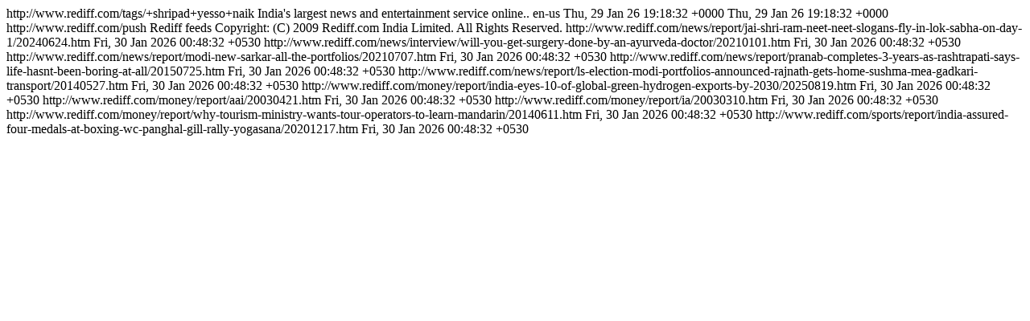

--- FILE ---
content_type: text/html
request_url: http://m.rediff.com/tags/-shripad-yesso-naik?rss=1
body_size: 1963
content:
<?xml version="1.0" encoding="iso-8859-1"?>
<rss version="2.0" xmlns:atom="http://www.w3.org/2005/Atom">
<channel>
<title>rediff News</title>
<link>http://www.rediff.com/tags/+shripad+yesso+naik</link>
<description>India's largest news and entertainment service online..</description>
<language>en-us</language>
<pubDate>Thu, 29 Jan 26 19:18:32 +0000</pubDate>
<lastBuildDate>Thu, 29 Jan 26 19:18:32 +0000</lastBuildDate>
<docs>http://www.rediff.com/push</docs>
<generator>Rediff feeds</generator>
<copyright>Copyright: (C) 2009 Rediff.com India Limited. All Rights Reserved.</copyright>
<!--2026-01-30T00:48:32+05:30-->
<item>
<title><![CDATA['Jai Shri Ram, NEET-NEET': Slogans fly in Lok Sabha on Day 1]]></title>
<link>http://www.rediff.com/news/report/jai-shri-ram-neet-neet-slogans-fly-in-lok-sabha-on-day-1/20240624.htm</link>
<description><![CDATA[The Lok Sabha witnessed a display of linguistic diversity on Monday, with the newly-elected MPs taking their oaths in English and Indian languages, in...]]></description>
<pubDate>Fri, 30 Jan 2026 00:48:32 +0530</pubDate>
</item>
<!--2026-01-30T00:48:32+05:30-->
<item>
<title><![CDATA['Will you get surgery done by an Ayurveda doctor?']]></title>
<link>http://www.rediff.com/news/interview/will-you-get-surgery-done-by-an-ayurveda-doctor/20210101.htm</link>
<description><![CDATA['The Ayush minister (Shripad Yesso Naik) himself was suffering from COVID-19 and got treated in a modern hospital.'  IMAGE: Doctors from the All India...]]></description>
<pubDate>Fri, 30 Jan 2026 00:48:32 +0530</pubDate>
</item>
<!--2026-01-30T00:48:32+05:30-->
<item>
<title><![CDATA[Modi Cabinet reshuffle: Who got what]]></title>
<link>http://www.rediff.com/news/report/modi-new-sarkar-all-the-portfolios/20210707.htm</link>
<description><![CDATA[Manuskh Mandavia was made the new Health Minister and bureaucrat-turned-politician Ashwini Vaishnaw the new Railway Minister, while Jyotiraditya Scind...]]></description>
<pubDate>Fri, 30 Jan 2026 00:48:32 +0530</pubDate>
</item>
<!--2026-01-30T00:48:32+05:30-->
<item>
<title><![CDATA[Pranab completes 3 years as Rashtrapati, says life hasn't been boring at all]]></title>
<link>http://www.rediff.com/news/report/pranab-completes-3-years-as-rashtrapati-says-life-hasnt-been-boring-at-all/20150725.htm</link>
<description><![CDATA[There is a lot to be done at Rashtrapati Bhavan, said President Pranab Mukherjee on Saturday as he ushered in his fourth year in office dispelling not...]]></description>
<pubDate>Fri, 30 Jan 2026 00:48:32 +0530</pubDate>
</item>
<!--2026-01-30T00:48:32+05:30-->
<item>
<title><![CDATA[Portfolios announced: Rajnath gets Home, Sushma MEA, Gadkari transport]]></title>
<link>http://www.rediff.com/news/report/ls-election-modi-portfolios-announced-rajnath-gets-home-sushma-mea-gadkari-transport/20140527.htm</link>
<description><![CDATA[The Rashtrapati Bhavan has come out with a communique announcing the portfolios of the newly-sworn-in ministers in Prime Minister Narendra Modi's coun...]]></description>
<pubDate>Fri, 30 Jan 2026 00:48:32 +0530</pubDate>
</item>
<!--2026-01-30T00:48:32+05:30-->
<item>
<title><![CDATA[India eyes 10% of global green hydrogen exports by 2030: Minister]]></title>
<link>http://www.rediff.com/money/report/india-eyes-10-of-global-green-hydrogen-exports-by-2030/20250819.htm</link>
<description><![CDATA[India is aiming to become a global hub for green hydrogen exports, eyeing nearly 10 per cent of the worldwide demand by 2030, Union Minister Shripad Y...]]></description>
<pubDate>Fri, 30 Jan 2026 00:48:32 +0530</pubDate>
</item>
<!--2026-01-30T00:48:32+05:30-->
<item>
<title><![CDATA[A-I, IA owe Airport Authority Rs 432.6 crore]]></title>
<link>http://www.rediff.com/money/report/aai/20030421.htm</link>
<description><![CDATA[Air-India and Indian Airlines owe the Airports Authority of India Rs 432.6 crore (Rs 4.32 billion) causing the AAI a financial crunch, the Lok Sabha w...]]></description>
<pubDate>Fri, 30 Jan 2026 00:48:32 +0530</pubDate>
</item>
<!--2026-01-30T00:48:32+05:30-->
<item>
<title><![CDATA[IA to incur Rs 98.90 crore loss this fiscal]]></title>
<link>http://www.rediff.com/money/report/ia/20030310.htm</link>
<description><![CDATA[Indian Airlines is likely to suffer a loss of Rs 98.90 crore (Rs 989 million) in 2002-2003 due to increase in the price of aviation turbine fuel and h...]]></description>
<pubDate>Fri, 30 Jan 2026 00:48:32 +0530</pubDate>
</item>
<!--2026-01-30T00:48:32+05:30-->
<item>
<title><![CDATA[Why tourism ministry wants tour operators to learn Mandarin]]></title>
<link>http://www.rediff.com/money/report/why-tourism-ministry-wants-tour-operators-to-learn-mandarin/20140611.htm</link>
<description><![CDATA[The tourism ministry has decided to impart Mandarin training to members of Indian Association of Tour OperatorsIn a bid to attract Chinese travellers,...]]></description>
<pubDate>Fri, 30 Jan 2026 00:48:32 +0530</pubDate>
</item>
<!--2026-01-30T00:48:32+05:30-->
<item>
<title><![CDATA[Sports Shorts: India assured four medals at boxing WC]]></title>
<link>http://www.rediff.com/sports/report/india-assured-four-medals-at-boxing-wc-panghal-gill-rally-yogasana/20201217.htm</link>
<description><![CDATA[ IMAGE: Amit Panghal is assured of a medal. Photograph: BFI/Twitter Amit Panghal (52kg) stormed into the final after three other Indian boxers were as...]]></description>
<pubDate>Fri, 30 Jan 2026 00:48:32 +0530</pubDate>
</item>
</channel>
</rss>
